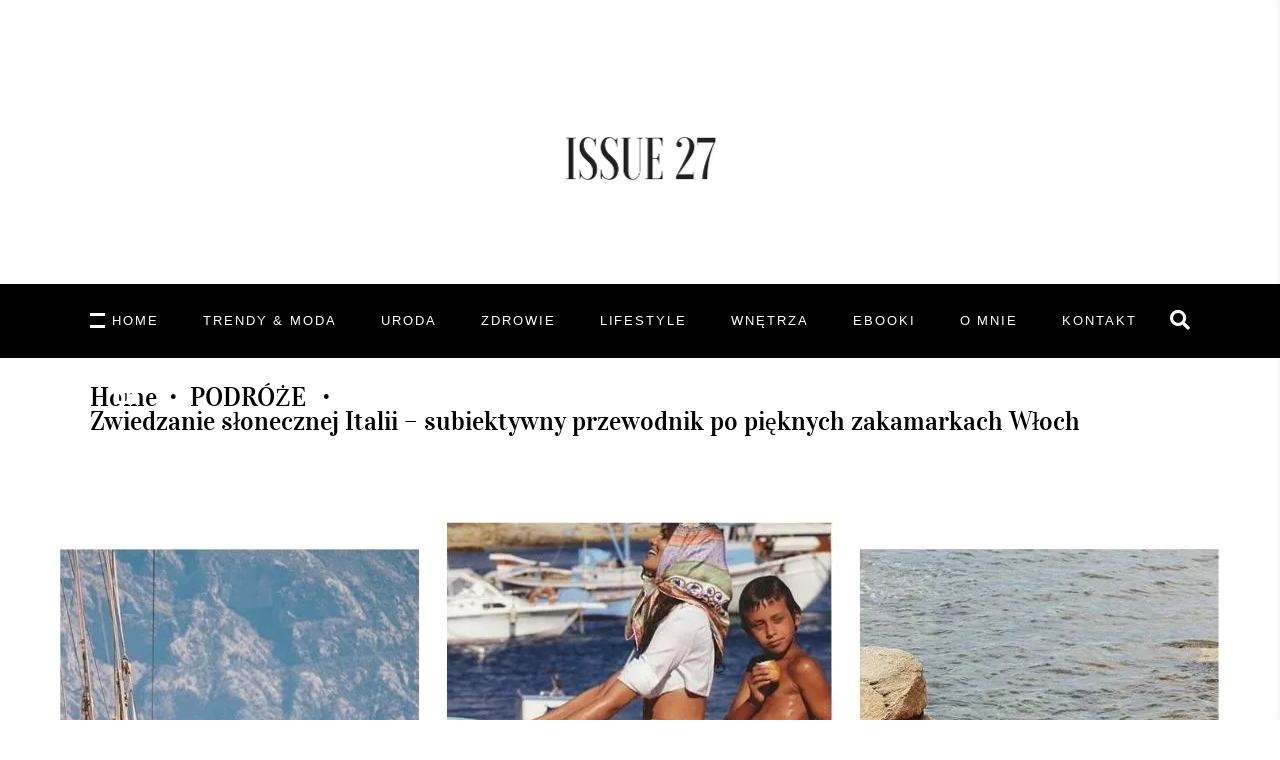

--- FILE ---
content_type: text/html; charset=utf-8
request_url: https://www.google.com/recaptcha/api2/aframe
body_size: 267
content:
<!DOCTYPE HTML><html><head><meta http-equiv="content-type" content="text/html; charset=UTF-8"></head><body><script nonce="iKgcDQ1hrMCgnZyJ-Bm3Rg">/** Anti-fraud and anti-abuse applications only. See google.com/recaptcha */ try{var clients={'sodar':'https://pagead2.googlesyndication.com/pagead/sodar?'};window.addEventListener("message",function(a){try{if(a.source===window.parent){var b=JSON.parse(a.data);var c=clients[b['id']];if(c){var d=document.createElement('img');d.src=c+b['params']+'&rc='+(localStorage.getItem("rc::a")?sessionStorage.getItem("rc::b"):"");window.document.body.appendChild(d);sessionStorage.setItem("rc::e",parseInt(sessionStorage.getItem("rc::e")||0)+1);localStorage.setItem("rc::h",'1769855368825');}}}catch(b){}});window.parent.postMessage("_grecaptcha_ready", "*");}catch(b){}</script></body></html>

--- FILE ---
content_type: text/css
request_url: https://issue27.pl/wp-content/litespeed/css/3de823d0672f56586fc1635ccad2ba46.css?ver=8f006
body_size: 6022
content:
.eltdf-layout1 .eltdf-news-list-inner,.eltdf-news-holder.eltdf-layout8 .eltdf-news-list-inner{counter-reset:pagination}.eltdf-news-holder{position:relative;display:inline-block;width:100%;vertical-align:middle}.eltdf-news-holder .eltdf-news-block-part-featured,.eltdf-news-holder .eltdf-news-block-part-non-featured,.eltdf-news-holder .eltdf-news-item{vertical-align:top;display:inline-block;box-sizing:border-box}.eltdf-news-holder .eltdf-news-list-inner{opacity:1;-webkit-transition:opacity .2s ease-out .1s;-moz-transition:opacity .2s ease-out .1s;transition:opacity .2s ease-out .1s}.eltdf-news-holder.eltdf-news-columns-1 .eltdf-news-item{width:100%}.eltdf-news-holder.eltdf-news-columns-2 .eltdf-news-item{width:50%}.eltdf-news-holder.eltdf-news-columns-3 .eltdf-news-item{width:33.33333%}.eltdf-news-holder.eltdf-news-columns-4 .eltdf-news-item{width:25%}.eltdf-news-holder.eltdf-news-columns-5 .eltdf-news-item{width:20%}.eltdf-news-holder.eltdf-news-columns-6 .eltdf-news-item{width:16.66667%}.eltdf-news-holder .eltdf-news-block-part-featured .eltdf-news-item,.eltdf-news-holder .eltdf-news-block-part-non-featured .eltdf-news-item{width:100%}.eltdf-news-holder.eltdf-news-block-pp-two-half .eltdf-news-block-part-featured,.eltdf-news-holder.eltdf-news-block-pp-two-half .eltdf-news-block-part-non-featured{width:50%}.eltdf-news-holder.eltdf-news-block-pp-two-third-one-third .eltdf-news-block-part-featured{width:66.67%}.eltdf-news-holder.eltdf-news-block-pp-one-third-two-third .eltdf-news-block-part-featured,.eltdf-news-holder.eltdf-news-block-pp-two-third-one-third .eltdf-news-block-part-non-featured{width:33.33%}.eltdf-news-holder.eltdf-news-block-pp-one-third-two-third .eltdf-news-block-part-non-featured{width:66.67%}.eltdf-news-holder.eltdf-news-block-pp-three-fourths-one-fourth .eltdf-news-block-part-featured{width:75%}.eltdf-news-holder.eltdf-news-block-pp-three-fourths-one-fourth .eltdf-news-block-part-non-featured{width:25%}.eltdf-news-holder.eltdf-news-skin-light .eltdf-post-title{color:#fff}.eltdf-news-holder.eltdf-news-skin-light .eltdf-post-title a:hover{color:rgb(255 255 255 / .8)}.eltdf-news-holder.eltdf-news-skin-light .eltdf-ni-info>div,.eltdf-news-holder.eltdf-news-skin-light .eltdf-post-excerpt-holder p{color:#fff}.eltdf-news-holder.eltdf-news-skin-light .eltdf-ni-info>div a{color:inherit}.eltdf-news-holder.eltdf-news-skin-light .eltdf-ni-info>div a:hover{color:rgb(255 255 255 / .8)!important}.eltdf-news-holder.eltdf-news-skin-light .eltdf-ni-info>div a span:not(.eltdf-social-network-icon){color:#fff!important}.eltdf-news-holder.eltdf-news-skin-light .eltdf-read-more-link{color:#fff}.eltdf-news-holder .eltdf-news-item{float:left}.eltdf-news-holder .eltdf-news-item .eltdf-news-item-inner{position:relative}.eltdf-news-holder .eltdf-post-image-background{position:relative;display:inline-block;width:100%;vertical-align:middle;height:100%;background-position:center;background-size:cover}.eltdf-news-holder .eltdf-post-image-background a{position:absolute;display:block;width:100%;height:100%;top:0;left:0}.eltdf-news-holder .eltdf-post-excerpt-holder p,.eltdf-news-holder .eltdf-post-title{margin:0}.eltdf-news-holder .eltdf-ni-info{display:block;line-height:1;font-weight:500}.eltdf-news-holder .eltdf-ni-info>div{position:relative;display:inline-block;vertical-align:top;margin-right:16px;font-size:10px;line-height:20px;color:#000;letter-spacing:.15em}.eltdf-news-holder .eltdf-ni-info>div:last-child{margin-right:0}.eltdf-news-holder .eltdf-ni-info>div.eltdf-post-info-category{text-transform:uppercase}.eltdf-news-holder .eltdf-ni-info>div.eltdf-post-info-category a{color:inherit}.eltdf-news-holder .eltdf-ni-info>div.eltdf-post-info-category a:hover{color:#4d4d4d}.eltdf-news-holder .eltdf-ni-info>div.eltdf-post-info-date a{color:inherit;text-transform:uppercase}.eltdf-news-holder .eltdf-ni-info>div.eltdf-post-info-date a:hover{color:inherit}.eltdf-news-holder .eltdf-ni-info>div.eltdf-post-info-author{padding-top:17px;display:inline-block;line-height:1}.eltdf-news-holder .eltdf-ni-info>div.eltdf-post-info-author a{text-transform:uppercase;letter-spacing:.12em}.eltdf-news-holder .eltdf-ni-info>div.eltdf-blog-like i{margin-right:6px}.eltdf-news-holder .eltdf-ni-info>div.eltdf-blog-like span,.eltdf-news-holder .eltdf-ni-info>div.eltdf-post-info-comments-holder span{color:#000}.eltdf-news-holder .eltdf-ni-info>div i{font-size:18px;line-height:inherit}.eltdf-news-holder .eltdf-ni-info-top>div{margin-right:0;padding-right:20px;letter-spacing:.12em}.eltdf-news-holder .eltdf-ni-info-top>div.eltdf-post-info-comments-holder{letter-spacing:.1em}.eltdf-news-holder .eltdf-ni-info-top>div:after{content:'\25CF';position:absolute;top:-1px;right:5px}.eltdf-news-holder .eltdf-ni-info-top>div:last-child{padding-right:0}.eltdf-news-holder .eltdf-ni-info-top>div:last-child:after{content:''}.eltdf-news-holder .eltdf-read-more-link{position:relative;top:2px;float:right;display:inline-block;vertical-align:top;line-height:1;color:#000}.eltdf-news-holder .eltdf-read-more-link:hover .eltdf-rm-line{width:23px}.eltdf-news-holder .eltdf-read-more-link .eltdf-rm-arrow{position:absolute;top:0;right:0;width:10px;height:10px;border-bottom:2px solid currentColor;border-left:2px solid currentColor;-webkit-transform:rotate(-135deg);-moz-transform:rotate(-135deg);transform:rotate(-135deg)}.eltdf-news-holder .eltdf-read-more-link .eltdf-rm-line{position:absolute;top:5px;right:0;width:13px;height:2px;background-color:currentColor;-webkit-transition:width .3s ease-in-out;-moz-transition:width .3s ease-in-out;transition:width .3s ease-in-out}.eltdf-news-holder .eltdf-owl-slider{width:auto}.eltdf-news-holder .eltdf-owl-slider .eltdf-news-item{width:100%}.eltdf-news-list-title-holder{position:relative;display:inline-block;width:100%;vertical-align:middle;margin:0 0 31px}.eltdf-news-list-title-holder>*{margin:0}.eltdf-news-list-title-holder span{color:#000;font-size:18px;line-height:30px;font-weight:600}.eltdf-post-info-hot-trending{position:absolute;top:20px;right:20px}.eltdf-post-info-hot-trending>div{display:inline-block;vertical-align:top;float:left;margin-left:20px;padding:5px 10px;font-size:12px;line-height:20px;color:#222;background-color:#fff}.eltdf-post-info-hot-trending>div:first-child{margin-left:0}.eltdf-post-info-hot-trending>div .eltdf-news-ht-icon{display:inline-block;vertical-align:top;width:15px;height:20px;background-position:center;background-repeat:no-repeat}.eltdf-post-info-hot-trending .eltdf-news-trending{background-image:url(/wp-content/plugins/roslyn-news/assets/img/trending.png)}.eltdf-post-info-hot-trending .eltdf-news-hot{background-image:url(/wp-content/plugins/roslyn-news/assets/img/hot.png)}.eltdf-post-image{overflow:hidden}.eltdf-post-image a:after{background-color:transparent!important}.eltdf-post-image img{display:block;margin:auto;-webkit-transition:-webkit-transform .7s;-moz-transition:-moz-transform .7s;transition:transform .7s;-webkit-backface-visibility:hidden;-webkit-transform:translateZ(0);-moz-transform:translateZ(0);transform:translateZ(0)}.eltdf-bl-item.eltdf-item-hover .eltdf-post-image img,.eltdf-news-item.eltdf-item-hover .eltdf-post-image img{-webkit-transform:scale(1.03);-moz-transform:scale(1.03);transform:scale(1.03)}.eltdf-bl-item.eltdf-item-hover .eltdf-post-title,.eltdf-news-item.eltdf-item-hover .eltdf-post-title{text-decoration:underline}.eltdf-news-holder.eltdf-news-filter-activated .eltdf-news-list-inner{opacity:0}.eltdf-news-holder .eltdf-news-filter{margin:0 0 30px;text-align:center}.eltdf-news-holder .eltdf-news-filter .eltdf-news-filter-item{padding:7px 21px 8px;border:1px solid #fff0;text-transform:uppercase;-webkit-transition:all .2s ease-in;-moz-transition:all .2s ease-in;transition:all .2s ease-in;font-size:10px;letter-spacing:.12em}.eltdf-news-holder .eltdf-news-filter .eltdf-news-filter-item.eltdf-news-active-filter,.eltdf-news-holder .eltdf-news-filter .eltdf-news-filter-item:hover{border-color:#000;background-color:#000;color:#fff;-webkit-transition:all .2s ease-in;-moz-transition:all .2s ease-in;transition:all .2s ease-in}.eltdf-news-holder .eltdf-news-filter .eltdf-news-filter-item.eltdf-news-active-filter{cursor:default}.eltdf-news-filter-loading{position:absolute;top:0;left:0;width:100%;height:100%;display:none;color:#000;text-align:center}.eltdf-news-filter-loading .eltdf-news-filter-loading-table{position:relative;display:table;table-layout:fixed;height:100%;width:100%}.eltdf-news-filter-loading .eltdf-news-filter-loading-table-cell{position:relative;display:table-cell;height:100%;width:100%;vertical-align:middle}.eltdf-news-filter-loading .eltdf-news-filter-loading-table-cell>div{position:relative;display:inline-block;vertical-align:middle;width:14px;height:14px;margin:0 3px;background-color:#000;border-radius:100%;-webkit-animation:news-pag-bouncedelay 1.4s infinite ease-in-out both;-moz-animation:news-pag-bouncedelay 1.4s infinite ease-in-out both;animation:news-pag-bouncedelay 1.4s infinite ease-in-out both}.eltdf-news-filter-loading .eltdf-news-filter-loading-table-cell .eltdf-news-pag-bounce1{-webkit-animation-delay:-.32s;-moz-animation-delay:-.32s;animation-delay:-.32s}.eltdf-news-filter-loading .eltdf-news-filter-loading-table-cell .eltdf-news-pag-bounce2{-webkit-animation-delay:-.16s;-moz-animation-delay:-.16s;animation-delay:-.16s}.eltdf-news-filter-loading.eltdf-news-activate{display:block}.eltdf-news-holder.eltdf-news-pag-standard .eltdf-news-list-inner{opacity:1;-webkit-transition:opacity .2s ease-out;-moz-transition:opacity .2s ease-out;transition:opacity .2s ease-out}.eltdf-news-holder.eltdf-news-pag-standard.eltdf-news-standard-pag-animate .eltdf-news-list-inner{opacity:0}.eltdf-news-standard-pagination{position:relative;display:inline-block;width:100%;vertical-align:middle;margin:0 0 20px;clear:both;text-align:center}.eltdf-news-standard-pagination ul{position:relative;display:inline-block;width:100%;vertical-align:middle;padding:0;margin:0;list-style:none;text-align:left}.eltdf-news-standard-pagination ul li{position:relative;display:inline-block;vertical-align:top;margin:0 6px 0 0;padding:0;text-align:center}.eltdf-news-standard-pagination ul li a{position:relative;display:inline-block;vertical-align:middle;margin:0;padding:0;font-size:14px;width:30px;height:30px;line-height:30px;background-color:#000;border:1px solid #000;color:#fff;box-sizing:border-box;-webkit-transition:all .2s ease;-moz-transition:all .2s ease;transition:all .2s ease}.eltdf-news-standard-pagination ul li.eltdf-news-pag-active a,.eltdf-news-standard-pagination ul li:hover a{color:#000;background-color:#fff;-webkit-transition:all .2s ease;-moz-transition:all .2s ease;transition:all .2s ease}.eltdf-news-standard-pagination ul li.eltdf-news-pag-next a,.eltdf-news-standard-pagination ul li.eltdf-news-pag-prev a{font-size:14px;-webkit-transition:color .2s ease-out,opacity .2s ease-out;-moz-transition:color .2s ease-out,opacity .2s ease-out;transition:color .2s ease-out,opacity .2s ease-out}.eltdf-news-standard-pagination ul li.eltdf-news-pag-next a span,.eltdf-news-standard-pagination ul li.eltdf-news-pag-next a span:before,.eltdf-news-standard-pagination ul li.eltdf-news-pag-prev a span,.eltdf-news-standard-pagination ul li.eltdf-news-pag-prev a span:before{display:block;line-height:inherit}.eltdf-news-standard-pagination ul li.eltdf-news-pag-prev{display:none}.eltdf-news-standard-pagination ul li.eltdf-news-pag-next{display:inline-block}.eltdf-news-standard-pagination ul li.eltdf-news-pag-first-page{display:none}.eltdf-news-standard-pagination ul li.eltdf-news-pag-last-page{display:inline-block}.eltdf-news-load-more-pagination{position:relative;display:inline-block;width:100%;vertical-align:middle;margin:15px 0 30px;text-align:center}.eltdf-news-load-more-pagination.eltdf-light-pagination-skin .eltdf-btn.eltdf-btn-outline:not(.eltdf-btn-custom-border-hover){color:#fff!important;border-color:#fff!important}.eltdf-news-load-more-pagination.eltdf-light-pagination-skin .eltdf-btn.eltdf-btn-outline:not(.eltdf-btn-custom-border-hover):hover{color:#fff!important;border-color:#fff!important;background-color:transparent!important}.eltdf-news-load-more-pagination.eltdf-light-pagination-skin .eltdf-btn.eltdf-btn-outline:not(.eltdf-btn-custom-border-hover):hover .eltdf-btn-line{background-color:#fff}.eltdf-news-pag-loading{position:relative;display:none;width:100%;margin:40px 0 20px;color:#000;text-align:center}.eltdf-news-pag-loading.eltdf-news-pag-standard-trigger{position:absolute;top:50px;left:0}.eltdf-news-pag-loading.eltdf-showing{display:block}.eltdf-news-pag-loading>div{position:relative;display:inline-block;vertical-align:middle;width:14px;height:14px;margin:0 3px;background-color:#000;border-radius:100%;-webkit-animation:news-pag-bouncedelay 1.4s infinite ease-in-out both;-moz-animation:news-pag-bouncedelay 1.4s infinite ease-in-out both;animation:news-pag-bouncedelay 1.4s infinite ease-in-out both}.eltdf-news-pag-loading .eltdf-news-pag-bounce1{-webkit-animation-delay:-.32s;-moz-animation-delay:-.32s;animation-delay:-.32s}.eltdf-news-pag-loading .eltdf-news-pag-bounce2{-webkit-animation-delay:-.16s;-moz-animation-delay:-.16s;animation-delay:-.16s}@-webkit-keyframes news-pag-bouncedelay{0%,100%,80%{-webkit-transform:scale(0)}40%{-webkit-transform:scale(1)}}@-moz-keyframes news-pag-bouncedelay{0%,100%,80%{-moz-transform:scale(0)}40%{-moz-transform:scale(1)}}@keyframes news-pag-bouncedelay{0%,100%,80%{-webkit-transform:scale(0);transform:scale(0)}40%{-webkit-transform:scale(1);transform:scale(1)}}.eltdf-post-single-image-full .eltdf-news-post-top-holder{position:relative;margin-bottom:50px}.eltdf-post-single-image-full .eltdf-news-post-top-holder .eltdf-top-part-post-image{width:100%;text-align:center}.eltdf-post-single-image-full .eltdf-news-post-top-holder .eltdf-top-part-post-image img{vertical-align:middle}.eltdf-post-single-image-full .eltdf-news-post-top-holder .eltdf-npt-info-bottom{position:absolute;bottom:0;left:0;width:100%}.eltdf-post-single-image-full .eltdf-news-post-top-holder .eltdf-npt-info-bottom .eltdf-npt-info-bottom-inner{display:inline-block;vertical-align:middle;background-color:#fff;padding:3px 7px}.eltdf-post-single-info-on-image .eltdf-news-post-top-holder{position:relative;margin-bottom:50px}.eltdf-post-single-info-on-image .eltdf-news-post-top-holder .eltdf-top-part-post-image{width:100%;text-align:center}.eltdf-post-single-info-on-image .eltdf-news-post-top-holder .eltdf-top-part-post-image img{vertical-align:middle}.eltdf-post-single-info-on-image .eltdf-news-post-top-holder .eltdf-news-post-top-info-holder{position:absolute;top:0;left:0;width:100%;height:100%}.eltdf-post-single-info-on-image .eltdf-news-post-top-holder .eltdf-news-post-top-table{position:relative;display:table;table-layout:fixed;height:100%;width:100%}.eltdf-post-single-info-on-image .eltdf-news-post-top-holder .eltdf-news-post-top-table-cell{position:relative;display:table-cell;height:100%;width:100%;vertical-align:middle;text-align:center}.eltdf-post-single-info-on-image .eltdf-news-post-top-holder .eltdf-post-title{color:#fff}.eltdf-post-single-info-on-image .eltdf-news-post-top-holder .eltdf-news-post-single-info>div{display:inline-block;vertical-align:middle;color:#fff;padding:0 4px}.eltdf-post-single-info-on-image .eltdf-news-post-top-holder .eltdf-news-post-single-info>div a{color:inherit}.eltdf-post-single-info-on-image .eltdf-news-post-top-holder .eltdf-npt-info-bottom{position:absolute;bottom:0;left:0;background-color:#fff}.eltdf-post-single-info-on-image .eltdf-news-post-top-holder .eltdf-npt-info-bottom .eltdf-post-info-hot-trending{padding:3px 7px 3px 0}.eltdf-news-reviews-holder .eltdf-news-review-title-holder{position:relative;display:table;table-layout:fixed;height:100%;width:100%;border:1px solid #d7d7d7;box-sizing:border-box}.eltdf-news-reviews-holder .eltdf-news-review-average,.eltdf-news-reviews-holder .eltdf-news-review-title{display:table-cell;width:100%;padding:15px 22px;vertical-align:middle;position:relative;height:100%}.eltdf-news-reviews-holder .eltdf-news-review-average{text-align:right}.eltdf-news-reviews-holder .eltdf-news-review-average .eltdf-news-review-no{margin-right:5px}.eltdf-news-reviews-holder .eltdf-news-reviews{padding:10px 22px;border-width:0 1px 1px;border-color:#d7d7d7;border-style:solid}.eltdf-news-reviews-holder .eltdf-news-review-item{padding:5px 0}.eltdf-news-reviews-holder .eltdf-news-review-item .eltdf-review-item-title{display:inline-block;vertical-align:middle;margin-right:7px}.eltdf-news-reviews-holder .eltdf-news-review-item .eltdf-review-item-value{display:inline-block;vertical-align:middle}.eltdf-news-reviews-holder .eltdf-news-review-summary-holder{padding:15px 22px;border-width:0 1px 1px;border-color:#d7d7d7;border-style:solid}.eltdf-news-reviews-holder .eltdf-news-review-summary-holder .eltdf-news-summary-title{margin-top:0;margin-bottom:15px}.eltdf-news-review-stars-holder{position:relative;display:inline-block;vertical-align:top;line-height:inherit}.eltdf-news-review-stars-holder .eltdf-news-review-stars{position:absolute;top:0;left:0;color:#f6e417;font-size:0;white-space:nowrap;overflow:hidden}.eltdf-news-review-stars-holder .eltdf-news-review-stars-all{font-size:0}.eltdf-news-review-stars-holder .eltdf-news-review-stars .eltdf-nr-star,.eltdf-news-review-stars-holder .eltdf-news-review-stars-all .eltdf-nr-star{padding:0 1px;vertical-align:top;font-size:13px;line-height:inherit}.eltdf-layout1-item .eltdf-ni-content,.eltdf-layout1-item .eltdf-ni-image-holder{position:relative;display:inline-block;width:100%;vertical-align:middle}.eltdf-news-holder.eltdf-block1 .eltdf-layout7-item .eltdf-ni-content *{color:#fff}.eltdf-news-holder.eltdf-block1 .eltdf-layout7-item .eltdf-ni-content :hover{color:#d7d7d7}.widget.eltdf-news-layout1-widget .eltdf-widget-title-holder{margin-bottom:3px}.widget.eltdf-news-layout1-widget .eltdf-news-item:first-of-type .wp-post-image{margin-top:38px}.eltdf-layout1-item .eltdf-ni-content{margin-top:20px;padding-left:55px;box-sizing:border-box}.eltdf-layout1-item .eltdf-ni-content:before{content:counter(pagination) "/";counter-increment:pagination;position:absolute;top:0;left:0;font-size:44px;line-height:38px;text-align:center;color:#000;font-family:Vidaloka,serif}.eltdf-layout2-item .eltdf-ni-image-holder,.eltdf-layout2-item .eltdf-ni-inner{position:relative;width:100%;vertical-align:middle;display:inline-block}.eltdf-news-layout1-widget .eltdf-layout1-item .eltdf-post-title{padding-right:15%}.eltdf-layout1-item .eltdf-post-excerpt-holder{margin-top:18px}.eltdf-layout1-item .eltdf-ni-info-top{margin-bottom:5px}.eltdf-layout2-item .eltdf-ni-inner{margin-bottom:120px}.eltdf-layout2-item .eltdf-ni-content{position:absolute;top:calc(100% - 65px);left:8%;width:84%;padding:21px 4% 20px;background-color:#fff;box-sizing:border-box}.eltdf-layout2-item .eltdf-ni-image-wrapper,.eltdf-layout2-item .eltdf-ni-info-bottom{position:relative}.eltdf-news-skin-light .eltdf-layout2-item .eltdf-ni-content{background-color:#222}.eltdf-layout2-item .eltdf-ni-content.eltdf-ni-transparent{background-color:transparent!important}.eltdf-layout2-item .eltdf-post-excerpt-holder{padding:14px 0 0}.eltdf-layout2-item .eltdf-ni-info-top{margin-bottom:10px}.eltdf-layout2-item .eltdf-ni-info-bottom .eltdf-btn{float:left;display:inline-block;margin-top:25px}.eltdf-layout2-item .eltdf-post-info-author{display:inline-block}.eltdf-layout2-item .eltdf-post-info-author.eltdf-author-style .eltdf-post-info-author-text{font-size:38px;font-family:TuesdayNight;text-transform:lowercase;line-height:1em;vertical-align:sub}.eltdf-layout2-item .eltdf-post-info-author.eltdf-author-style .eltdf-post-info-author-link{font-size:14px}.eltdf-layout2-item .eltdf-blog-share{float:right;padding-top:40px}.eltdf-layout2-item .eltdf-ni-image-parallax-holder{position:absolute;display:block;width:100%;height:100%;top:0;left:0;overflow:hidden}.eltdf-layout2-item .eltdf-ni-image-parallax-holder .eltdf-ni-image-parallax-image{position:absolute;top:0;height:calc(100% + 200px);left:0;width:100%;background-size:cover;background-position:center}.no-touch .eltdf-veh-parallax-layout .eltdf-post-image{position:relative;z-index:20}.no-touch .eltdf-veh-parallax-layout .eltdf-post-image img{visibility:hidden}.touch .eltdf-veh-parallax-layout .eltdf-ni-image-parallax-holder{display:none}.eltdf-layout3-item .eltdf-ni-inner{display:table;width:100%;table-layout:fixed}.eltdf-news-columns-1 .eltdf-layout3-item .eltdf-ni-inner{border-bottom:1px solid #d7d7d7;padding-bottom:28px}.eltdf-layout3-item .eltdf-ni-inner>div{position:relative;display:table-cell;vertical-align:top;width:50%}.eltdf-layout3-item .eltdf-ni-image-holder{padding-right:18px}.eltdf-layout3-item .eltdf-ni-image-inner{position:relative}.eltdf-layout3-item .eltdf-ni-content{padding-left:12px}.eltdf-layout3-item .eltdf-ni-info-top{margin:-5px 0 13px}.eltdf-layout3-item .eltdf-ni-info-bottom{margin-top:6px}.eltdf-layout3-item .eltdf-post-excerpt-holder{margin-top:18px}.eltdf-layout3-item .eltdf-blog-share{padding-top:15px;float:right}.eltdf-layout4 .eltdf-news-load-more-pagination .eltdf-btn.eltdf-btn-outline:not(.eltdf-btn-custom-border-hover){color:#000;border-color:inherit}.eltdf-layout4 .eltdf-news-load-more-pagination .eltdf-btn.eltdf-btn-outline:not(.eltdf-btn-custom-border-hover):hover .eltdf-btn-line{background-color:#000}.eltdf-layout4-item .eltdf-ni-inner{display:-webkit-box;display:-webkit-flex;display:-ms-flexbox;display:flex;-webkit-flex-wrap:wrap;-ms-flex-wrap:wrap;flex-wrap:wrap;box-sizing:border-box}.eltdf-news-columns-1 .eltdf-layout4-item .eltdf-ni-inner{border-bottom:1px solid #d7d7d7;padding-bottom:30px}.eltdf-layout4-item .eltdf-ni-inner>div{position:relative;float:left;box-sizing:border-box}.eltdf-layout4-item .eltdf-ni-image-holder{width:50%}.eltdf-layout4-item .eltdf-ni-image-inner{position:relative;height:100%;padding-right:30px}.eltdf-layout4-item .eltdf-ni-content{width:50%;padding:6px 0 0;background-color:#fff;box-sizing:border-box}.eltdf-layout5 .eltdf-news-load-more-pagination .eltdf-btn.eltdf-btn-outline:not(.eltdf-btn-custom-border-hover):hover .eltdf-btn-line,.eltdf-news-skin-light .eltdf-layout4-item .eltdf-ni-content{background-color:#000}.eltdf-layout4-item .eltdf-ni-content-inner{position:relative;display:inline-block;width:100%;vertical-align:middle;height:100%;padding-bottom:15px;box-sizing:border-box}.eltdf-layout4-item .eltdf-ni-info-top{margin-bottom:7px}.eltdf-layout4-item .eltdf-ni-info>div.eltdf-post-info-author{margin:0;padding:0;position:absolute;bottom:0;left:0}.eltdf-layout6-item .eltdf-ni-info-top,.eltdf-layout7-item .eltdf-ni-info-top{margin-bottom:8px}.eltdf-layout4-item .eltdf-blog-share{float:right}.eltdf-layout4-item .eltdf-post-excerpt-holder{margin-top:8px}.eltdf-layout4-item .eltdf-ni-info-bottom{position:absolute;left:0;bottom:-1px;width:100%}.eltdf-news-layout5-widget .eltdf-ni-content{padding:0 15%}.eltdf-layout5 .eltdf-layout5-item .eltdf-ni-content{padding-top:23px}.eltdf-layout5 .eltdf-layout5-item .eltdf-ni-content .entry-title{padding-top:8px}.eltdf-layout5 .eltdf-news-load-more-pagination .eltdf-btn.eltdf-btn-outline:not(.eltdf-btn-custom-border-hover){color:#000;border-color:#000}.eltdf-post-carousel1.eltdf-news-skin-light .eltdf-owl-slider .owl-nav .owl-next,.eltdf-post-carousel1.eltdf-news-skin-light .eltdf-owl-slider .owl-nav .owl-prev,.eltdf-post-carousel3.eltdf-news-skin-light .eltdf-owl-slider .owl-nav .owl-next,.eltdf-post-carousel3.eltdf-news-skin-light .eltdf-owl-slider .owl-nav .owl-prev,.eltdf-post-carousel4.eltdf-news-skin-light .eltdf-owl-slider .owl-nav .owl-next,.eltdf-post-carousel4.eltdf-news-skin-light .eltdf-owl-slider .owl-nav .owl-prev{color:#fff}.eltdf-layout6-item .eltdf-ni-inner{display:table;width:100%;table-layout:fixed}.eltdf-news-columns-1 .eltdf-layout6-item .eltdf-ni-inner{border-bottom:1px solid #d7d7d7;padding-bottom:28px}.eltdf-layout6-item .eltdf-ni-inner>div{position:relative;display:table-cell;vertical-align:top;width:50%}.eltdf-layout6-item .eltdf-ni-image-holder{padding-left:40px}.eltdf-layout6-item .eltdf-ni-image-inner{position:relative}.eltdf-layout6-item .eltdf-ni-content{padding-right:45px}.eltdf-layout6-item .eltdf-ni-info-bottom{margin-top:22px}.eltdf-layout6-item .eltdf-post-excerpt-holder{margin-top:14px}.eltdf-layout6-item .eltdf-blog-share{padding-top:15px;float:right}.eltdf-layout7-item .eltdf-ni-image-holder,.eltdf-layout7-item .eltdf-ni-inner{position:relative;display:inline-block;width:100%;vertical-align:middle}.eltdf-layout7-item .eltdf-ni-content{position:absolute;left:0;bottom:0;width:100%;padding:30px 47px 41px;box-sizing:border-box}.eltdf-layout7-item .eltdf-ni-info-bottom{margin-top:18px;margin-bottom:15px}.eltdf-news-holder.eltdf-layout8.eltdf-no-space .eltdf-layout8-item:after{right:20px}.eltdf-news-holder.eltdf-layout8.eltdf-tiny-space .eltdf-layout8-item:after{right:25px}.eltdf-news-holder.eltdf-layout8.eltdf-small-space .eltdf-layout8-item:after{right:30px}.eltdf-news-holder.eltdf-layout8.eltdf-normal-space .eltdf-layout8-item:after{right:35px}.eltdf-news-holder.eltdf-layout8.eltdf-medium-space .eltdf-layout8-item:after{right:40px}.eltdf-news-holder.eltdf-layout8.eltdf-large-space .eltdf-layout8-item:after{right:45px}.eltdf-news-holder.eltdf-layout8.eltdf-huge-space .eltdf-layout8-item:after{right:60px}.eltdf-layout8-item{position:relative}.eltdf-layout8-item .eltdf-ni-image-holder,.eltdf-layout8-item .eltdf-ni-item-inner{position:relative;display:inline-block;width:100%;vertical-align:middle}.eltdf-layout8-item .eltdf-ni-image-holder:hover{cursor:grab}.eltdf-layout8-item .eltdf-ni-image-holder:hover .eltdf-ni-content{opacity:1;-webkit-transition:all .2s ease-out;-moz-transition:all .2s ease-out;transition:all .2s ease-out}.eltdf-layout8-item .eltdf-ni-content{position:absolute;left:0;bottom:0;width:100%;padding:30px 40px 35px;box-sizing:border-box;opacity:0;-webkit-transition:all .2s ease-in;-moz-transition:all .2s ease-in;transition:all .2s ease-in;z-index:99}.eltdf-layout8-item .eltdf-ni-content .eltdf-ni-info{padding-top:9px}.eltdf-masonry-layout-item.eltdf-masonry-size-large-height .eltdf-ni-image-holder,.eltdf-masonry-layout-item.eltdf-masonry-size-large-width .eltdf-ni-image-holder{height:100%;width:100%;overflow:hidden}.eltdf-masonry-layout-item.eltdf-masonry-size-large-height .eltdf-ni-inner,.eltdf-masonry-layout-item.eltdf-masonry-size-large-height .eltdf-post-image,.eltdf-masonry-layout-item.eltdf-masonry-size-large-width .eltdf-ni-inner,.eltdf-masonry-layout-item.eltdf-masonry-size-large-width .eltdf-post-image{height:100%}.eltdf-masonry-layout-item.eltdf-masonry-size-large-height img{height:100%;width:auto;max-width:initial}.eltdf-masonry-layout-item .eltdf-ni-image-holder,.eltdf-masonry-layout-item .eltdf-ni-inner{position:relative;display:inline-block;width:100%;vertical-align:middle}.eltdf-masonry-layout-item.eltdf-masonry-size-large-width-height .eltdf-ni-inner{height:100%;overflow:hidden}.eltdf-masonry-layout-item.eltdf-masonry-size-large-width-height .eltdf-post-image,.eltdf-masonry-layout-item.eltdf-masonry-size-large-width-height .eltdf-post-image img{height:100%}.eltdf-masonry-layout-item .eltdf-ni-inner{margin-bottom:120px}.eltdf-masonry-layout-item .eltdf-ni-content{position:absolute;top:calc(100% - 55px);left:23px;width:calc(100% - 46px);padding:22px 23px 20px;background-color:#fff;box-sizing:border-box}.eltdf-news-skin-light .eltdf-masonry-layout-item .eltdf-ni-content{background-color:#000}.eltdf-masonry-layout-item .eltdf-post-excerpt-holder{margin-top:18px}.eltdf-masonry-layout-item .eltdf-ni-info-top{margin-bottom:3px}.eltdf-masonry-layout-item .eltdf-ni-info-bottom{padding-top:12px}.eltdf-masonry-layout-item .eltdf-blog-share{float:right;padding-top:17px}.eltdf-masonry-layout .eltdf-news-list-inner{opacity:0;-webkit-transition:opacity .2s ease-in-out;-moz-transition:opacity .2s ease-in-out;transition:opacity .2s ease-in-out}.eltdf-masonry-layout .eltdf-news-list-inner.eltdf-masonry-appeared{opacity:1}.eltdf-masonry-layout .eltdf-news-list-inner.eltdf-masonry-images-fixed .eltdf-ni-image-holder{margin-bottom:0}.eltdf-masonry-layout .eltdf-news-list-inner.eltdf-masonry-images-fixed .eltdf-ni-content{position:absolute;left:0;bottom:0;width:100%;padding:30px;background:rgb(0 0 0 / .6);background:-moz-linear-gradient(bottom,rgb(0 0 0 / .65) 0,rgb(0 0 0 / .45) 34%,transparent 100%);background:-webkit-linear-gradient(bottom,rgb(0 0 0 / .65) 0,rgb(0 0 0 / .45) 34%,transparent 100%);background:linear-gradient(to top,rgb(0 0 0 / .65) 0,rgb(0 0 0 / .45) 34%,transparent 100%);box-sizing:border-box}.eltdf-masonry-layout.eltdf-news-columns-1 .eltdf-news-item.eltdf-masonry-size-large-width,.eltdf-masonry-layout.eltdf-news-columns-1 .eltdf-news-item.eltdf-masonry-size-large-width-height{width:200%}.eltdf-masonry-layout.eltdf-news-columns-1 .eltdf-masonry-layout-sizer,.eltdf-masonry-layout.eltdf-news-columns-2 .eltdf-news-item.eltdf-masonry-size-large-width,.eltdf-masonry-layout.eltdf-news-columns-2 .eltdf-news-item.eltdf-masonry-size-large-width-height{width:100%}.eltdf-masonry-layout.eltdf-news-columns-2 .eltdf-masonry-layout-sizer{width:50%}.eltdf-masonry-layout.eltdf-news-columns-3 .eltdf-news-item.eltdf-masonry-size-large-width,.eltdf-masonry-layout.eltdf-news-columns-3 .eltdf-news-item.eltdf-masonry-size-large-width-height{width:66.66667%}.eltdf-masonry-layout.eltdf-news-columns-3 .eltdf-masonry-layout-sizer{width:33.33333%}.eltdf-masonry-layout.eltdf-news-columns-4 .eltdf-news-item.eltdf-masonry-size-large-width,.eltdf-masonry-layout.eltdf-news-columns-4 .eltdf-news-item.eltdf-masonry-size-large-width-height{width:50%}.eltdf-masonry-layout.eltdf-news-columns-4 .eltdf-masonry-layout-sizer{width:25%}.eltdf-masonry-layout.eltdf-news-columns-5 .eltdf-news-item.eltdf-masonry-size-large-width,.eltdf-masonry-layout.eltdf-news-columns-5 .eltdf-news-item.eltdf-masonry-size-large-width-height{width:40%}.eltdf-masonry-layout.eltdf-news-columns-5 .eltdf-masonry-layout-sizer{width:20%}.eltdf-masonry-layout.eltdf-news-columns-6 .eltdf-news-item.eltdf-masonry-size-large-width,.eltdf-masonry-layout.eltdf-news-columns-6 .eltdf-news-item.eltdf-masonry-size-large-width-height{width:33.33333%}.eltdf-masonry-layout.eltdf-news-columns-6 .eltdf-masonry-layout-sizer{width:16.66667%}.eltdf-masonry-layout .eltdf-masonry-layout-gutter{width:0}.eltdf-post-carousel1 .eltdf-layout2-item .eltdf-ni-content{left:10%;top:calc(100% - 80px);width:calc(100% - 20%);padding-top:31px}.eltdf-post-carousel1 .eltdf-owl-slider.eltdf-slider-has-both-nav .owl-nav .owl-next,.eltdf-post-carousel1 .eltdf-owl-slider.eltdf-slider-has-both-nav .owl-nav .owl-prev{-webkit-transform:translateY(-50%);-moz-transform:translateY(-50%);transform:translateY(-50%)}.eltdf-post-carousel1 .eltdf-owl-slider .owl-dots{position:absolute;left:50%;bottom:0;width:100%;margin:0;z-index:1;-webkit-transform:translateX(-50%);-moz-transform:translateX(-50%);transform:translateX(-50%)}.eltdf-post-carousel1 .eltdf-owl-slider .owl-dots .owl-dot span{background-color:#d7d7d7}.eltdf-post-carousel1 .eltdf-owl-slider .owl-dots .owl-dot.active span,.eltdf-post-carousel1 .eltdf-owl-slider .owl-dots .owl-dot:hover span{background-color:#222}.eltdf-post-carousel2 .eltdf-layout2-item .eltdf-ni-content{left:0;top:100%;width:100%;padding-top:25px}.eltdf-post-carousel2 .eltdf-owl-slider .owl-dots{bottom:-50px}.eltdf-post-carousel2 .eltdf-owl-slider .owl-dots .owl-dot span{background-color:rgb(0 0 0 / .1)}.eltdf-post-carousel2 .eltdf-owl-slider .owl-dots .owl-dot.active span,.eltdf-post-carousel2 .eltdf-owl-slider .owl-dots .owl-dot:hover span{background-color:#000}.eltdf-post-carousel2.eltdf-news-skin-light .eltdf-owl-slider .owl-dots .owl-dot span{background-color:rgb(0 0 0 / .9)}.eltdf-post-carousel2.eltdf-news-skin-light .eltdf-owl-slider .owl-dots .owl-dot.active span,.eltdf-post-carousel2.eltdf-news-skin-light .eltdf-owl-slider .owl-dots .owl-dot:hover span{background-color:#000}.eltdf-post-carousel3 .eltdf-layout8-item .eltdf-ni-image-holder:hover:after{background:-webkit-linear-gradient(rgb(255 255 255 / .1),rgb(0 0 0 / .3));background:-moz-linear-gradient(rgb(255 255 255 / .1),rgb(0 0 0 / .3));background:linear-gradient(rgb(255 255 255 / .1),rgb(0 0 0 / .3));content:'';position:absolute;width:100%;height:100%;top:0;left:0}.eltdf-post-carousel4 .eltdf-layout2-item .eltdf-ni-content{left:50%;top:50%;width:calc(100% - 30%);-webkit-transform:translate(-50%,-50%);-moz-transform:translate(-50%,-50%);transform:translate(-50%,-50%);opacity:0;-webkit-transition:opacity .2s ease-in;-moz-transition:opacity .2s ease-in;transition:opacity .2s ease-in;padding:60px 6% 55px}.eltdf-post-carousel4 .eltdf-layout2-item .eltdf-ni-inner{margin-bottom:0!important}.eltdf-post-carousel4 .eltdf-owl-slider.eltdf-slider-has-both-nav .owl-nav .owl-next,.eltdf-post-carousel4 .eltdf-owl-slider.eltdf-slider-has-both-nav .owl-nav .owl-prev{-webkit-transform:translateY(-50%);-moz-transform:translateY(-50%);transform:translateY(-50%)}.eltdf-post-carousel4 .eltdf-owl-slider .owl-nav{display:block!important}.eltdf-post-carousel4 .eltdf-owl-slider .owl-nav .owl-next span,.eltdf-post-carousel4 .eltdf-owl-slider .owl-nav .owl-prev span,.eltdf-post-carousel5 .eltdf-layout5-item .eltdf-ni-content .eltdf-post-info-author{display:none}.eltdf-post-carousel4 .eltdf-owl-slider .owl-nav .owl-next,.eltdf-post-carousel4 .eltdf-owl-slider .owl-nav .owl-prev{height:100%;width:25%}.eltdf-post-carousel4 .eltdf-owl-slider .owl-nav .owl-prev{left:0}.eltdf-post-carousel4 .eltdf-owl-slider .owl-nav .owl-next{right:0}.eltdf-post-carousel4 .eltdf-owl-slider .owl-item.active.center .eltdf-ni-content{opacity:1;-webkit-transition:opacity .2s ease-out;-moz-transition:opacity .2s ease-out;transition:opacity .2s ease-out}.eltdf-post-carousel4 .eltdf-owl-slider .owl-dots{position:absolute;left:50%;bottom:0;width:100%;margin:0;z-index:1;-webkit-transform:translateX(-50%);-moz-transform:translateX(-50%);transform:translateX(-50%)}.eltdf-post-carousel4 .eltdf-owl-slider .owl-dots .owl-dot span{background-color:rgb(255 255 255 / .7)}.eltdf-post-carousel4 .eltdf-owl-slider .owl-dots .owl-dot.active span,.eltdf-post-carousel4 .eltdf-owl-slider .owl-dots .owl-dot:hover span{background-color:#fff}.eltdf-post-carousel5 .eltdf-layout5-item .eltdf-ni-content{left:0;top:100%;width:100%;padding-top:25px}.eltdf-post-carousel5 .eltdf-layout5-item .eltdf-ni-content .eltdf-post-title{margin-top:4px}.eltdf-post-carousel5.eltdf-post-carousel5-with-title{display:flex;background-color:#f9f9f9;padding:100px 0}.eltdf-post-carousel5.eltdf-post-carousel5-with-title .eltdf-post-carousel5-holder{display:inline-flex;flex-direction:column;align-items:center;width:20%;color:#4d4d4d}.eltdf-post-carousel5.eltdf-post-carousel5-with-title .eltdf-post-carousel5-title-holder{padding:20px 75px;display:flex;flex-direction:column;justify-content:center;align-items:baseline}.eltdf-post-carousel5.eltdf-post-carousel5-with-title .eltdf-post-carousel5-title-holder>span{font-family:TuesdayNight;font-size:74px;width:80%;line-height:1.5em;text-align:center;padding-bottom:15px}.eltdf-post-carousel5.eltdf-post-carousel5-with-title .eltdf-owl-slider{width:80%}.eltdf-post-carousel5.eltdf-post-carousel5-with-title .eltdf-owl-slider .owl-dots{bottom:-50px;position:relative}.eltdf-post-carousel5.eltdf-post-carousel5-with-title .eltdf-owl-slider .owl-dot span{background-color:#d7d7d7}.eltdf-post-carousel5.eltdf-post-carousel5-with-title .eltdf-owl-slider .owl-dot.active span{background-color:#4d4d4d}.eltdf-post-carousel5.eltdf-news-skin-light .eltdf-owl-slider .owl-dots .owl-dot span{background-color:rgb(0 0 0 / .6)}.eltdf-post-carousel5.eltdf-news-skin-light .eltdf-owl-slider .owl-dots .owl-dot.active span,.eltdf-post-carousel5.eltdf-news-skin-light .eltdf-owl-slider .owl-dots .owl-dot:hover span{background-color:#000}.eltdf-post-carousel6.eltdf-news-skin-light .eltdf-custom-owl-slider .owl-nav .owl-next,.eltdf-post-carousel6.eltdf-news-skin-light .eltdf-custom-owl-slider .owl-nav .owl-prev{color:#fff}.eltdf-post-carousel6 .eltdf-news-item .eltdf-ni-image-holder{display:flex;flex-direction:column}.eltdf-post-carousel6 .eltdf-news-item .eltdf-ni-inner{margin-bottom:0!important}.eltdf-post-carousel6 .eltdf-news-item .eltdf-ni-content{opacity:1;height:100%;display:flex;flex-direction:column;justify-content:center;text-align:center;align-items:center;position:absolute;top:0;left:0;width:100%;padding:21px 4% 20px;background-color:rgb(21 21 21 / .12);box-sizing:border-box}.eltdf-post-carousel6 .eltdf-news-item .eltdf-ni-content .eltdf-post-info-author-text{font-size:38px;font-family:TuesdayNight;text-transform:lowercase;line-height:1em;vertical-align:sub}.eltdf-post-carousel6 .eltdf-news-item .eltdf-ni-content .eltdf-post-info-author-link{font-size:14px;text-transform:uppercase;letter-spacing:.12em;color:#fff}.eltdf-post-carousel6 .eltdf-news-item .eltdf-ni-content .eltdf-ni-info,.eltdf-post-carousel6 .eltdf-news-item .eltdf-ni-content .eltdf-post-title{max-width:70%;color:#fff}.eltdf-post-carousel6 .eltdf-news-item .eltdf-ni-content .eltdf-ni-info a:hover,.eltdf-post-carousel6 .eltdf-news-item .eltdf-ni-content .eltdf-post-title a:hover{color:inherit;text-decoration:underline}.eltdf-post-carousel6 .eltdf-news-item .eltdf-ni-content .eltdf-ni-info>div{color:#fff}.eltdf-post-carousel6 .eltdf-owl-slider{padding:20px}.eltdf-post-carousel6 .eltdf-owl-slider .owl-dots{bottom:10px}.owl-item{overflow:hidden}.fxSlide .owl-stage{transform:none!important;width:100%!important;position:relative;height:0;border:none;overflow:hidden;display:block;padding-top:49%;perspective:1200px}.fxSlide .owl-item{width:100%;height:100%;position:absolute;top:0!important;left:0!important;opacity:0;z-index:10;will-change:transform}.fxSlide .owl-item.active{z-index:20;opacity:1}.fxSlide .owl-item.owl-animated-out{opacity:1}.fxSlide .owl-item.owl-animated-in{opacity:0}@keyframes slideOutLeft{to{-webkit-transform:translate3d(0);-moz-transform:translate3d(0);transform:translate3d(0)}}@keyframes slideFromRightFast{0%{-webkit-transform:translate3d(100%,0,0);-moz-transform:translate3d(100%,0,0);transform:translate3d(100%,0,0)}100%{-webkit-transform:translate3d(0);-moz-transform:translate3d(0);transform:translate3d(0)}}@keyframes slideOutRight{to{-webkit-transform:translate3d(0);-moz-transform:translate3d(0);transform:translate3d(0)}}@keyframes slideFromLeftFast{0%{-webkit-transform:translate3d(-100%,0,0);-moz-transform:translate3d(-100%,0,0);transform:translate3d(-100%,0,0)}100%{-webkit-transform:translate3d(0);-moz-transform:translate3d(0);transform:translate3d(0)}}.fxSlide .owl-item:after{content:'';position:absolute;top:0;left:0;width:100%;height:100%;opacity:0;pointer-events:none;-webkit-transition:opacity .5s ease-in-out;-moz-transition:opacity .5s ease-in-out;transition:opacity .5s ease-in-out}.fxSlide .owl-item.fxSlideOutNext:after,.fxSlide .owl-item.fxSlideOutPrev:after{opacity:1}.fxSlide .owl-item.fxSlideInNext,.fxSlide .owl-item.fxSlideInPrev{z-index:30;opacity:1}.fxSlideOutNext{-webkit-transform-origin:0 50%;-moz-transform-origin:0 50%;transform-origin:0 50%;-webkit-animation:rotateOutRight .1s forwards ease-in-out;-moz-animation:rotateOutRight .1s forwards ease-in-out;animation:rotateOutRight .1s forwards ease-in-out}.fxSlideInNext{-webkit-animation:slideFromRightFast .3s forwards ease;-moz-animation:slideFromRightFast .3s forwards ease;animation:slideFromRightFast .3s forwards ease}.fxSlideOutPrev{-webkit-transform-origin:100% 0;-moz-transform-origin:100% 0;transform-origin:100% 0;-webkit-animation:rotateOutLeft .1s forwards ease-in-out;-moz-animation:rotateOutLeft .1s forwards ease-in-out;animation:rotateOutLeft .1s forwards ease-in-out}.fxSlideInPrev{-webkit-animation:slideFromLeftFast .3s forwards ease;-moz-animation:slideFromLeftFast .3s forwards ease;animation:slideFromLeftFast .3s forwards ease}@keyframes rotateOutRight{to{-webkit-transform:rotateY(0);-moz-transform:rotateY(0);transform:rotateY(0)}}@keyframes rotateOutLeft{to{-webkit-transform:rotateY(0);-moz-transform:rotateY(0);transform:rotateY(0)}}.eltdf-video-block1 .eltdf-news-block-part-featured .eltdf-video-layout1-item .eltdf-ni-content{display:none}.eltdf-video-block1 .eltdf-news-block-part-featured .eltdf-video-layout1-item .eltdf-ni-inner{margin-bottom:0}.eltdf-video-block1 .eltdf-news-block-part-non-featured .eltdf-news-item{width:50%;margin-bottom:10px}.eltdf-video-block1 .eltdf-news-block-part-non-featured .eltdf-video-layout1-item .eltdf-ni-inner{margin-bottom:60px}.eltdf-video-block2 .eltdf-news-block-part-featured,.eltdf-video-block2 .eltdf-news-block-part-non-featured{width:100%;display:block}.eltdf-video-block2 .eltdf-news-block-part-featured .eltdf-video-layout1-item .eltdf-ni-content{display:none}.eltdf-video-block2 .eltdf-news-block-part-featured .eltdf-video-layout1-item .eltdf-ni-inner{margin:0}.eltdf-video-block2 .eltdf-news-block-part-non-featured .eltdf-news-item{width:25%}.eltdf-video-layout1-item .eltdf-ni-image-holder,.eltdf-video-layout1-item .eltdf-ni-inner,.eltdf-video-layout1-item .eltdf-ni-video-button{position:relative;width:100%;display:inline-block;vertical-align:middle}.eltdf-video-layout1-item .eltdf-ni-inner{margin-bottom:120px}.eltdf-video-layout1-item .eltdf-ni-video-button:after{position:absolute;top:0;right:0;width:38px;height:38px;content:'\f487';font-family:Ionicons;font-size:30px;line-height:38px;background-color:#fff!important;text-align:center;color:#222}.eltdf-news-skin-light .eltdf-video-layout1-item .eltdf-ni-video-button:after{background-color:#222!important;color:#fff}.eltdf-video-layout1-item .eltdf-ni-content{position:absolute;top:calc(100% - 30px);left:23px;width:calc(100% - 40px);padding:22px 4% 26px 26px;background-color:#fff;box-sizing:border-box}.eltdf-news-skin-light .eltdf-video-layout1-item .eltdf-ni-content{background-color:#222}.eltdf-video-layout1-item .eltdf-ni-info-top{margin-top:16px}.eltdf-video-layout1-item .eltdf-post-excerpt-holder{margin-top:21px}.eltdf-video-layout1-item .eltdf-ni-info-bottom{margin-top:18px}.eltdf-video-layout1-item .eltdf-ni-info-bottom>div{margin-right:0;padding-right:20px;letter-spacing:.12em}.eltdf-video-layout1-item .eltdf-ni-info-bottom>div.eltdf-post-info-comments-holder{letter-spacing:.1em}.eltdf-video-layout1-item .eltdf-ni-info-bottom>div:after{content:'\25CF';position:absolute;top:-1px;right:5px}.eltdf-video-layout1-item .eltdf-ni-info-bottom>div:last-child{padding-right:0}.eltdf-video-layout1-item .eltdf-ni-info-bottom>div:last-child:after{content:''}.widget.eltdf-news-latest-news-widget,.widget.eltdf-news-latest-news-widget .eltdf-news-lnw-title-holder{display:inline-block;vertical-align:middle}.widget.eltdf-news-latest-news-widget .eltdf-news-lnw-title-holder:after{content:'|';display:inline-block;vertical-align:middle;color:inherit;margin:0 7px}.eltdf-plw-tabs .eltdf-layout1-item .eltdf-ni-content::before,.eltdf-plw-tabs .eltdf-news-holder .eltdf-ni-info>div,.eltdf-plw-tabs .eltdf-news-holder .eltdf-ni-info>div a:hover{color:#fff}.widget.eltdf-news-latest-news-widget .eltdf-news-lnw-slider-holder{display:inline-block;vertical-align:middle;max-width:200px}.widget.eltdf-news-latest-news-widget .eltdf-news-lnw-slider .eltdf-news-lnw-slide{padding:0}.eltdf-plw-tabs{position:relative;display:inline-block;width:100%;vertical-align:middle}.eltdf-drop-down .eltdf-plw-tabs .eltdf-plw-tabs-inner .eltdf-plw-tabs-tabs-holder .eltdf-plw-tabs-tab{margin:0}.eltdf-drop-down .eltdf-plw-tabs .eltdf-plw-tabs-inner .eltdf-plw-tabs-tabs-holder .eltdf-plw-tabs-tab a{position:relative;display:block;height:auto;color:#fff;font-family:inherit;padding:6px 0;float:none;-webkit-transition:color .15s ease-in-out;-moz-transition:color .15s ease-in-out;transition:color .15s ease-in-out}.eltdf-plw-tabs .eltdf-layout1-item{min-height:300px}.eltdf-plw-tabs .eltdf-layout1-item .eltdf-post-title a{font-size:inherit;letter-spacing:0;text-transform:capitalize}.eltdf-plw-tabs .eltdf-news-holder .eltdf-news-list-inner{display:table;height:100%}.eltdf-plw-tabs .eltdf-plw-tabs-tab:first-child a{padding-top:0}.eltdf-plw-tabs .eltdf-plw-tabs-inner{padding:0;margin:0 -15px}.eltdf-plw-tabs .eltdf-plw-tabs-tabs-holder{width:25%;display:inline-block;position:relative;float:left;padding:0 15px;vertical-align:middle;box-sizing:border-box}.eltdf-plw-tabs .eltdf-plw-tabs-tabs-holder .eltdf-plw-tabs-tab a .item_text{position:relative;display:block;padding:0 30px 0 0;margin:0;overflow:hidden;-webkit-transition:padding .2s ease-in-out;-moz-transition:padding .2s ease-in-out;transition:padding .2s ease-in-out}.eltdf-plw-tabs .eltdf-plw-tabs-tabs-holder .eltdf-plw-tabs-tab a .item_text:after{content:'';position:absolute;top:50%;left:-20px;color:inherit;font-size:18px;width:4px;height:4px;border-radius:100%;background-color:#fff;line-height:inherit;text-rendering:auto;-webkit-font-smoothing:antialiased;-moz-osx-font-smoothing:grayscale;-webkit-transform:translateY(-50%);-moz-transform:translateY(-50%);transform:translateY(-50%);-webkit-transition:left .2s ease-in-out;-moz-transition:left .2s ease-in-out;transition:left .2s ease-in-out}.eltdf-plw-tabs .eltdf-plw-tabs-tabs-holder .eltdf-plw-tabs-tab a:hover .item_text{padding:0 15px}.eltdf-plw-tabs .eltdf-plw-tabs-tabs-holder .eltdf-plw-tabs-tab a:hover .item_text:after{left:0}.eltdf-plw-tabs .eltdf-plw-tabs-content-holder{position:relative;float:right;width:75%}.eltdf-plw-tabs .eltdf-plw-tabs-content-holder .eltdf-plw-tabs-content{opacity:0;display:inline-block;float:left;padding:0 15px;vertical-align:middle;box-sizing:border-box;position:absolute;width:100%;max-width:100%;z-index:1;-webkit-transition:opacity .23s;-moz-transition:opacity .23s;transition:opacity .23s}.eltdf-plw-tabs .eltdf-plw-tabs-content-holder .eltdf-plw-tabs-content.eltdf-plw-tabs-active-item{opacity:1;z-index:2}.eltdf-plw-tabs .eltdf-pt-six-item{margin:0 0 5px}.eltdf-plw-tabs .eltdf-pt-six-item .eltdf-pt-six-info-section>div{color:#a8a7a7}.widget.eltdf-news-weather-widget.eltdf-news-weather-simple .eltdf-weather-date,.widget.eltdf-news-weather-widget.eltdf-news-weather-simple .eltdf-weather-temperature,.widget.eltdf-news-weather-widget.eltdf-news-weather-simple.eltdf-news-weather-days-1 .eltdf-news-weather-single{display:inline-block;vertical-align:middle}.widget.eltdf-news-weather-widget.eltdf-news-weather-simple.eltdf-news-weather-days-1 .eltdf-weather-city{display:inline-block;vertical-align:middle;margin-right:7px}.widget.eltdf-news-weather-widget.eltdf-news-weather-skin-dark{color:#000}.widget.eltdf-news-weather-widget.eltdf-news-weather-skin-light{color:#fff}.widget.eltdf-news-weather-widget .eltdf-ws-more{position:relative;display:table;table-layout:fixed;height:100%;width:100%}.widget.eltdf-news-weather-widget .eltdf-ws-more .eltdf-news-ws-left{display:table-cell;vertical-align:top;width:40%}.widget.eltdf-news-weather-widget .eltdf-ws-more .eltdf-news-ws-right{display:table-cell;vertical-align:top}.widget.eltdf-news-weather-widget .eltdf-ws-more .eltdf-news-weather-icon:before{content:'';font-size:50px;font-family:IonIcons}.widget.eltdf-news-weather-widget .eltdf-ws-more .eltdf-news-ws-mist:before{content:"\f475"}.widget.eltdf-news-weather-widget .eltdf-ws-more .eltdf-news-ws-light-snow:before,.widget.eltdf-news-weather-widget .eltdf-ws-more .eltdf-news-ws-snow:before{content:"\f4ae"}.widget.eltdf-news-weather-widget .eltdf-ws-more .eltdf-news-ws-thunderstorm:before{content:"\f4bc"}.widget.eltdf-news-weather-widget .eltdf-ws-more .eltdf-news-ws-drizzle:before,.widget.eltdf-news-weather-widget .eltdf-ws-more .eltdf-news-ws-light-intensity-drizzle:before,.widget.eltdf-news-weather-widget .eltdf-ws-more .eltdf-news-ws-light-intensity-shower-rain:before,.widget.eltdf-news-weather-widget .eltdf-ws-more .eltdf-news-ws-light-rain:before,.widget.eltdf-news-weather-widget .eltdf-ws-more .eltdf-news-ws-moderate-rain:before,.widget.eltdf-news-weather-widget .eltdf-ws-more .eltdf-news-ws-rain:before{content:"\f494"}.widget.eltdf-news-weather-widget .eltdf-ws-more .eltdf-news-ws-shower-rain:before{content:"\f495"}.widget.eltdf-news-weather-widget .eltdf-ws-more .eltdf-news-ws-broken-clouds:before{content:"\f410"}.widget.eltdf-news-weather-widget .eltdf-ws-more .eltdf-news-ws-few-clouds:before,.widget.eltdf-news-weather-widget .eltdf-ws-more .eltdf-news-ws-scattered-clouds:before{content:"\f40f"}.widget.eltdf-news-weather-widget .eltdf-ws-more .eltdf-news-ws-clear-sky:before,.widget.eltdf-news-weather-widget .eltdf-ws-more .eltdf-news-ws-sun:before{content:"\f4b6"}.widget.eltdf-news-weather-widget .eltdf-ws-more .eltdf-weather-top-part{margin-bottom:15px}.widget.eltdf-news-weather-widget .eltdf-ws-more .eltdf-weather-top-part .eltdf-weather-city{color:#000}.widget.eltdf-news-weather-widget .eltdf-news-weather-other-days{position:relative;display:table;table-layout:fixed;height:100%;width:100%;margin-top:15px}.widget.eltdf-news-weather-widget .eltdf-news-weather-other-days .eltdf-news-weather-single{display:table-cell;vertical-align:bottom;text-align:center}

--- FILE ---
content_type: text/css
request_url: https://issue27.pl/wp-content/litespeed/css/c1f10d3bc87a8d68afdddd80a8aaa3d1.css?ver=c7fff
body_size: -205
content:
@media only screen and (min-width:769px) and (max-width:1024px){h1{font-size:40px;line-height:46px}h2{font-size:35px;line-height:42px}}@media only screen and (min-width:681px) and (max-width:768px){h1{font-size:36px;line-height:40px}h2{font-size:32px;line-height:39px}}@media only screen and (max-width:680px){h1{font-size:32px;line-height:38px}h2{font-size:26px;line-height:30px}h3{font-size:22px;line-height:26px}}